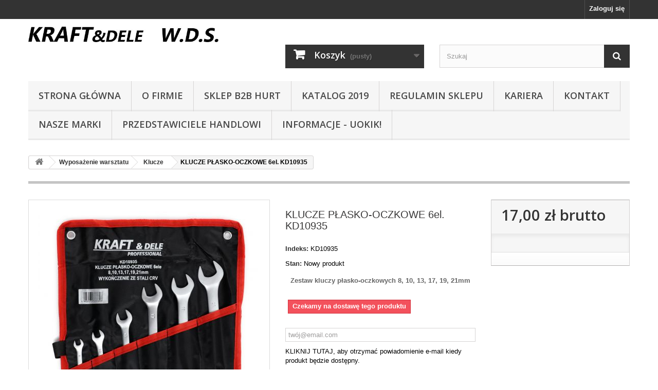

--- FILE ---
content_type: text/html; charset=utf-8
request_url: https://kraftdele.info/klucze/1121-klucze-plasko-oczkowe-6el.html
body_size: 10017
content:
<!DOCTYPE HTML> <!--[if lt IE 7]><html class="no-js lt-ie9 lt-ie8 lt-ie7" lang="pl-pl"><![endif]--> <!--[if IE 7]><html class="no-js lt-ie9 lt-ie8 ie7" lang="pl-pl"><![endif]--> <!--[if IE 8]><html class="no-js lt-ie9 ie8" lang="pl-pl"><![endif]--> <!--[if gt IE 8]><html class="no-js ie9" lang="pl-pl"><![endif]--><html lang="pl-pl"><head><meta charset="utf-8" /><title>KLUCZE PŁASKO-OCZKOWE 6el. KD10935 - KRAFTDELE W.D.S</title><meta name="description" content="Zestaw kluczy płasko-oczkowych 8, 10, 13, 17, 19, 21mm" /><meta name="generator" content="PrestaShop" /><meta name="robots" content="index,follow" /><meta name="viewport" content="width=device-width, minimum-scale=0.25, maximum-scale=1.6, initial-scale=1.0" /><meta name="apple-mobile-web-app-capable" content="yes" /><link rel="icon" type="image/vnd.microsoft.icon" href="/img/favicon.ico?1739794018" /><link rel="shortcut icon" type="image/x-icon" href="/img/favicon.ico?1739794018" /><link rel="stylesheet" href="https://kraftdele.info/themes/default-bootstrap/cache/v_50_0c12e8a3e972364c81692ba14b9b095d_all.css" type="text/css" media="all" /><link rel="stylesheet" href="https://kraftdele.info/themes/default-bootstrap/cache/v_50_b4632cd5da8519ab97b7d34dde18182d_print.css" type="text/css" media="print" /><meta property="og:type" content="product" /><meta property="og:url" content="https://kraftdele.info/klucze/1121-klucze-plasko-oczkowe-6el.html" /><meta property="og:title" content="KLUCZE PŁASKO-OCZKOWE 6el. KD10935 - KRAFTDELE W.D.S" /><meta property="og:site_name" content="KRAFTDELE W.D.S" /><meta property="og:description" content="Zestaw kluczy płasko-oczkowych 8, 10, 13, 17, 19, 21mm" /><meta property="og:image" content="https://kraftdele.info/9163-large_default/klucze-plasko-oczkowe-6el.jpg" /><meta property="product:pretax_price:amount" content="13.82" /><meta property="product:pretax_price:currency" content="PLN" /><meta property="product:price:amount" content="17" /><meta property="product:price:currency" content="PLN" /><meta property="product:weight:value" content="1.000000" /><meta property="product:weight:units" content="kg" />  <link rel="stylesheet" href="//fonts.googleapis.com/css?family=Open+Sans:300,600&amp;subset=latin,latin-ext" type="text/css" media="all" /> <!--[if IE 8]> 
<script src="https://oss.maxcdn.com/libs/html5shiv/3.7.0/html5shiv.js"></script> 
<script src="https://oss.maxcdn.com/libs/respond.js/1.3.0/respond.min.js"></script> <![endif]-->  </head><body id="product" class="product product-1121 product-klucze-plasko-oczkowe-6el category-136 category-klucze hide-left-column hide-right-column lang_pl"><div id="page"><div class="header-container"> <header id="header"><div class="nav"><div class="container"><div class="row"> <nav><div class="header_user_info"> <a class="login" href="https://kraftdele.info/moje-konto" rel="nofollow" title="Zaloguj się do swojego konta klienta"> Zaloguj się </a></div></nav></div></div></div><div><div class="container"><div class="row"><div id="header_logo"> <a href="https://kraftdele.info/" title="KRAFTDELE W.D.S"> <img class="logo img-responsive" src="https://kraftdele.info/img/kraftdele-bestcraft-logo-1738935113.jpg" alt="KRAFTDELE W.D.S" width="595" height="48"/> </a></div><div class="col-sm-4 clearfix"><div class="shopping_cart"> <a href="https://kraftdele.info/szybkie-zakupy" title="Pokaż mój koszyk" rel="nofollow"> <b>Koszyk</b> <span class="ajax_cart_quantity unvisible">0</span> <span class="ajax_cart_product_txt unvisible">Produkt</span> <span class="ajax_cart_product_txt_s unvisible">Produkty</span> <span class="ajax_cart_total unvisible"> </span> <span class="ajax_cart_no_product">(pusty)</span> </a><div class="cart_block block exclusive"><div class="block_content"><div class="cart_block_list"><p class="cart_block_no_products"> Brak produktów</p><div class="cart-prices"><div class="cart-prices-line first-line"> <span class="price cart_block_shipping_cost ajax_cart_shipping_cost unvisible"> Do ustalenia </span> <span class="unvisible"> Wysyłka </span></div><div class="cart-prices-line last-line"> <span class="price cart_block_total ajax_block_cart_total">0,00 zł</span> <span>Razem</span></div></div><p class="cart-buttons"> <a id="button_order_cart" class="btn btn-default button button-small" href="https://kraftdele.info/szybkie-zakupy" title="Realizuj zamówienie" rel="nofollow"> <span> Realizuj zamówienie<i class="icon-chevron-right right"></i> </span> </a></p></div></div></div></div></div><div id="layer_cart"><div class="clearfix"><div class="layer_cart_product col-xs-12 col-md-6"> <span class="cross" title="Zamknij okno"></span> <span class="title"> <i class="icon-check"></i>Produkt dodany poprawnie do Twojego koszyka </span><div class="product-image-container layer_cart_img"></div><div class="layer_cart_product_info"> <span id="layer_cart_product_title" class="product-name"></span> <span id="layer_cart_product_attributes"></span><div> <strong class="dark">Ilość</strong> <span id="layer_cart_product_quantity"></span></div><div> <strong class="dark">Razem</strong> <span id="layer_cart_product_price"></span></div></div></div><div class="layer_cart_cart col-xs-12 col-md-6"> <span class="title"> <span class="ajax_cart_product_txt_s unvisible"> Ilość produktów w Twoim koszyku: <span class="ajax_cart_quantity">0</span>. </span> <span class="ajax_cart_product_txt "> Jest 1 produkt w Twoim koszyku. </span> </span><div class="layer_cart_row"> <strong class="dark"> Razem produkty: </strong> <span class="ajax_block_products_total"> </span></div><div class="layer_cart_row"> <strong class="dark unvisible"> Dostawa:&nbsp; </strong> <span class="ajax_cart_shipping_cost unvisible"> Do ustalenia </span></div><div class="layer_cart_row"> <strong class="dark"> Razem </strong> <span class="ajax_block_cart_total"> </span></div><div class="button-container"> <span class="continue btn btn-default button exclusive-medium" title="Kontynuuj zakupy"> <span> <i class="icon-chevron-left left"></i>Kontynuuj zakupy </span> </span> <a class="btn btn-default button button-medium" href="https://kraftdele.info/szybkie-zakupy" title="Przejdź do realizacji zamówienia" rel="nofollow"> <span> Przejdź do realizacji zamówienia<i class="icon-chevron-right right"></i> </span> </a></div></div></div><div class="crossseling"></div></div><div class="layer_cart_overlay"></div><div id="search_block_top" class="col-sm-4 clearfix"><form id="searchbox" method="get" action="//kraftdele.info/szukaj" > <input type="hidden" name="controller" value="search" /> <input type="hidden" name="orderby" value="position" /> <input type="hidden" name="orderway" value="desc" /> <input class="search_query form-control" type="text" id="search_query_top" name="search_query" placeholder="Szukaj" value="" /> <button type="submit" name="submit_search" class="btn btn-default button-search"> <span>Szukaj</span> </button></form></div><div id="block_top_menu" class="sf-contener clearfix col-lg-12"><div class="cat-title">Zakładki</div><ul class="sf-menu clearfix menu-content"><li><a href="https://kraftdele.info/" title="Strona gł&oacute;wna">Strona gł&oacute;wna</a></li><li><a href="https://kraftdele.info/content/4-o-firmie" title="O Firmie">O Firmie</a></li><li><a href="https://b2b.kraftdele.info/" title="SKLEP B2B HURT">SKLEP B2B HURT</a></li><li><a href="https://kraftdele.info/img/cms/pdf/DAWIKA_2019.pdf" onclick="return !window.open(this.href);" title="Katalog 2019">Katalog 2019</a></li><li><a href="https://kraftdele.info/content/3-Regulamin" title="Regulamin sklepu">Regulamin sklepu</a></li><li><a href="https://kraftdele.info/content/10-Kariera" title="Kariera">Kariera</a></li><li><a href="https://kraftdele.info/content/2-Kontakt" title="Kontakt">Kontakt</a></li><li><a href="https://kraftdele.info/content/13-nasze-marki" title="NASZE MARKI">NASZE MARKI</a></li><li><a href="https://kraftdele.info/content/15-przedstawiciele-handlowi" title="Przedstawiciele handlowi">Przedstawiciele handlowi</a></li><li><a href="https://kraftdele.info/content/6-statement" title="INFORMACJE - UOKIK!">INFORMACJE - UOKIK!</a></li></ul></div></div></div></div> </header></div><div class="columns-container"><div id="columns" class="container"><div class="breadcrumb clearfix"> <a class="home" href="https://kraftdele.info/" title="Powr&oacute;t do strony gł&oacute;wnej"><i class="icon-home"></i></a> <span class="navigation-pipe">&gt;</span> <span class="navigation_page"><span itemscope itemtype="http://data-vocabulary.org/Breadcrumb"><a itemprop="url" href="https://kraftdele.info/83-wyposazenie-warsztatu" title="Wyposażenie warsztatu" ><span itemprop="title">Wyposażenie warsztatu</span></a></span><span class="navigation-pipe">></span><span itemscope itemtype="http://data-vocabulary.org/Breadcrumb"><a itemprop="url" href="https://kraftdele.info/136-klucze" title="Klucze" ><span itemprop="title">Klucze</span></a></span><span class="navigation-pipe">></span>KLUCZE PŁASKO-OCZKOWE 6el. KD10935</span></div><div id="slider_row" class="row"></div><div class="row"><div id="center_column" class="center_column col-xs-12 col-sm-12"><div itemscope itemtype="https://schema.org/Product"><meta itemprop="url" content="https://kraftdele.info/klucze/1121-klucze-plasko-oczkowe-6el.html"><div class="primary_block row"><div class="container"><div class="top-hr"></div></div><div class="pb-left-column col-xs-12 col-sm-4 col-md-5"><div id="image-block" class="clearfix"> <span id="view_full_size"> <img id="bigpic" itemprop="image" src="https://kraftdele.info/9163-large_default/klucze-plasko-oczkowe-6el.jpg" title="KLUCZE PŁASKO-OCZKOWE 6el." alt="KLUCZE PŁASKO-OCZKOWE 6el." width="458" height="458"/> <span class="span_link no-print">Zobacz większe</span> </span></div><div id="views_block" class="clearfix "> <span class="view_scroll_spacer"> <a id="view_scroll_left" class="" title="Inne widoki" href="javascript:{}"> Poprzedni </a> </span><div id="thumbs_list"><ul id="thumbs_list_frame"><li id="thumbnail_9159"> <a href="https://kraftdele.info/9159-thickbox_default/klucze-plasko-oczkowe-6el.jpg" data-fancybox-group="other-views" class="fancybox" title="KLUCZE PŁASKO-OCZKOWE 6el."> <img class="img-responsive" id="thumb_9159" src="https://kraftdele.info/9159-cart_default/klucze-plasko-oczkowe-6el.jpg" alt="KLUCZE PŁASKO-OCZKOWE 6el." title="KLUCZE PŁASKO-OCZKOWE 6el." height="80" width="80" itemprop="image" /> </a></li><li id="thumbnail_9160"> <a href="https://kraftdele.info/9160-thickbox_default/klucze-plasko-oczkowe-6el.jpg" data-fancybox-group="other-views" class="fancybox" title="KLUCZE PŁASKO-OCZKOWE 6el."> <img class="img-responsive" id="thumb_9160" src="https://kraftdele.info/9160-cart_default/klucze-plasko-oczkowe-6el.jpg" alt="KLUCZE PŁASKO-OCZKOWE 6el." title="KLUCZE PŁASKO-OCZKOWE 6el." height="80" width="80" itemprop="image" /> </a></li><li id="thumbnail_9161"> <a href="https://kraftdele.info/9161-thickbox_default/klucze-plasko-oczkowe-6el.jpg" data-fancybox-group="other-views" class="fancybox" title="KLUCZE PŁASKO-OCZKOWE 6el."> <img class="img-responsive" id="thumb_9161" src="https://kraftdele.info/9161-cart_default/klucze-plasko-oczkowe-6el.jpg" alt="KLUCZE PŁASKO-OCZKOWE 6el." title="KLUCZE PŁASKO-OCZKOWE 6el." height="80" width="80" itemprop="image" /> </a></li><li id="thumbnail_9162"> <a href="https://kraftdele.info/9162-thickbox_default/klucze-plasko-oczkowe-6el.jpg" data-fancybox-group="other-views" class="fancybox" title="KLUCZE PŁASKO-OCZKOWE 6el."> <img class="img-responsive" id="thumb_9162" src="https://kraftdele.info/9162-cart_default/klucze-plasko-oczkowe-6el.jpg" alt="KLUCZE PŁASKO-OCZKOWE 6el." title="KLUCZE PŁASKO-OCZKOWE 6el." height="80" width="80" itemprop="image" /> </a></li><li id="thumbnail_9163"> <a href="https://kraftdele.info/9163-thickbox_default/klucze-plasko-oczkowe-6el.jpg" data-fancybox-group="other-views" class="fancybox shown" title="KLUCZE PŁASKO-OCZKOWE 6el."> <img class="img-responsive" id="thumb_9163" src="https://kraftdele.info/9163-cart_default/klucze-plasko-oczkowe-6el.jpg" alt="KLUCZE PŁASKO-OCZKOWE 6el." title="KLUCZE PŁASKO-OCZKOWE 6el." height="80" width="80" itemprop="image" /> </a></li><li id="thumbnail_9164" class="last"> <a href="https://kraftdele.info/9164-thickbox_default/klucze-plasko-oczkowe-6el.jpg" data-fancybox-group="other-views" class="fancybox" title="KLUCZE PŁASKO-OCZKOWE 6el."> <img class="img-responsive" id="thumb_9164" src="https://kraftdele.info/9164-cart_default/klucze-plasko-oczkowe-6el.jpg" alt="KLUCZE PŁASKO-OCZKOWE 6el." title="KLUCZE PŁASKO-OCZKOWE 6el." height="80" width="80" itemprop="image" /> </a></li></ul></div> <a id="view_scroll_right" title="Inne widoki" href="javascript:{}"> Następny </a></div><p class="resetimg clear no-print"> <span id="wrapResetImages" style="display: none;"> <a href="https://kraftdele.info/klucze/1121-klucze-plasko-oczkowe-6el.html" data-id="resetImages"> <i class="icon-repeat"></i> Wszystkie zdjęcia </a> </span></p></div><div class="pb-center-column col-xs-12 col-sm-4"><h1 itemprop="name">KLUCZE PŁASKO-OCZKOWE 6el. KD10935</h1><p id="product_reference"> <label>Indeks: </label> <span class="editable" itemprop="sku" content="KD10935">KD10935</span></p><p id="product_condition"> <label>Stan: </label><link itemprop="itemCondition" href="https://schema.org/NewCondition"/> <span class="editable">Nowy produkt</span></p><div id="short_description_block"><div id="short_description_content" class="rte align_justify" itemprop="description"><p style="text-align:center;"><strong>Zestaw kluczy płasko-oczkowych 8, 10, 13, 17, 19, 21mm</strong></p></div><p class="buttons_bottom_block"> <a href="javascript:{}" class="button"> Więcej szczeg&oacute;ł&oacute;w </a></p></div><p id="availability_statut"> <span id="availability_value" class="label label-danger">Czekamy na dostawę tego produktu </span></p><p class="warning_inline" id="last_quantities" style="display: none" >Ostatnie egzemplarze!</p><p id="availability_date" style="display: none;"> <span id="availability_date_label">Data dostępności:</span> <span id="availability_date_value"></span></p><div id="oosHook"> <br><p class="form-group"> <input type="text" id="oos_customer_email" name="customer_email" size="20" value="twój@email.com" class="mailalerts_oos_email form-control" /></p> <a href="#" title="KLIKNIJ TUTAJ, aby otrzymać powiadomienie e-mail kiedy produkt będzie dostępny. " id="mailalert_link" rel="nofollow">KLIKNIJ TUTAJ, aby otrzymać powiadomienie e-mail kiedy produkt będzie dostępny. </a> <span id="oos_customer_email_result" style="display:none; display: block;"></span> <br><br></div><p class="socialsharing_product list-inline no-print"> <button data-type="twitter" type="button" class="btn btn-default btn-twitter social-sharing"> <i class="icon-twitter"></i> Tweetuj </button> <button data-type="facebook" type="button" class="btn btn-default btn-facebook social-sharing"> <i class="icon-facebook"></i> Udostępnij </button> <button data-type="google-plus" type="button" class="btn btn-default btn-google-plus social-sharing"> <i class="icon-google-plus"></i> Google+ </button></p><ul id="usefull_link_block" class="clearfix no-print"><li class="print"> <a href="javascript:print();"> Drukuj </a></li></ul></div><div class="pb-right-column col-xs-12 col-sm-4 col-md-3"><form id="buy_block" action="https://kraftdele.info/koszyk" method="post"><p class="hidden"> <input type="hidden" name="token" value="96fccab0f507ea5546736dbb38f45076" /> <input type="hidden" name="id_product" value="1121" id="product_page_product_id" /> <input type="hidden" name="add" value="1" /> <input type="hidden" name="id_product_attribute" id="idCombination" value="" /></p><div class="box-info-product"><div class="content_prices clearfix"><div><p class="our_price_display" itemprop="offers" itemscope itemtype="https://schema.org/Offer"><span id="our_price_display" class="price" itemprop="price" content="17">17,00 zł</span> brutto<meta itemprop="priceCurrency" content="PLN" /></p><p id="reduction_percent" style="display:none;"><span id="reduction_percent_display"></span></p><p id="reduction_amount" style="display:none"><span id="reduction_amount_display"></span></p><p id="old_price" class="hidden"><span id="old_price_display"><span class="price"></span></span></p></div><div class="clear"></div></div><div class="product_attributes clearfix"><p id="quantity_wanted_p" style="display: none;"> <label for="quantity_wanted">Ilość</label> <input type="number" min="1" name="qty" id="quantity_wanted" class="text" value="1" /> <a href="#" data-field-qty="qty" class="btn btn-default button-minus product_quantity_down"> <span><i class="icon-minus"></i></span> </a> <a href="#" data-field-qty="qty" class="btn btn-default button-plus product_quantity_up"> <span><i class="icon-plus"></i></span> </a> <span class="clearfix"></span></p><p id="minimal_quantity_wanted_p" style="display: none;"> Minimalną ilością w zam&oacute;wieniu dla tego produktu jest <b id="minimal_quantity_label">1</b></p></div><div class="box-cart-bottom"><div class="unvisible"><p id="add_to_cart" class="buttons_bottom_block no-print"> <button type="submit" name="Submit" class="exclusive"> <span>Dodaj do koszyka</span> </button></p></div><div id="product_payment_logos"><div class="box-security"><h5 class="product-heading-h5"></h5> <img src="/modules/productpaymentlogos/img/payment-logo.png" alt="" class="img-responsive" /></div></div></div></div></form></div></div> <section class="page-product-box"><h3 class="page-product-heading">Więcej informacji</h3><div class="rte"><p style="text-align:center;"><img src="https://kraftdele.info/img/cms/klucze/KD10935/IMG_0579_Easy-Resize-com.jpg" alt="IMG_0579_Easy-Resize-com.jpg" width="570" height="449" /></p><h1 style="text-align:center;">Zestaw wykonany jest ze stali CRV.</h1><h1 style="text-align:center;">Składa się z 6 części o rozmiarach: 8, 10, 13, 17, 19, 21mm</h1><p style="text-align:center;"><img src="https://kraftdele.info/img/cms/klucze/KD10935/IMG_0580_Easy-Resize-com.jpg" alt="" width="599" height="459" /></p><p style="text-align:center;"><img src="https://kraftdele.info/img/cms/klucze/KD10935/IMG_0581_Easy-Resize-com.jpg" alt="" width="600" height="455" /></p><p style="text-align:center;"><img src="https://kraftdele.info/img/cms/klucze/KD10935/IMG_0578_Easy-Resize-com.jpg" alt="" width="937" height="446" /></p><p style="text-align:center;"><img src="https://kraftdele.info/img/cms/klucze/KD10935/IMG_0583_Easy-Resize-com.jpg" alt="" width="457" height="494" /></p></div> </section> <section class="page-product-box"> </section> <section class="page-product-box blockproductscategory"><h3 class="productscategory_h3 page-product-heading"> 30 innych produktów w tej samej kategorii:</h3><div id="productscategory_list" class="clearfix"><ul id="bxslider1" class="bxslider clearfix"><li class="product-box item"> <a href="https://kraftdele.info/klucze/1120-klucze-plasko-oczkowe-12el.html" class="lnk_img product-image" title="KLUCZE DWUSTRONNIE PŁASKIE 12el. KD10934"><img src="https://kraftdele.info/9157-home_default/klucze-plasko-oczkowe-12el.jpg" alt="KLUCZE DWUSTRONNIE PŁASKIE 12el. KD10934" /></a><h5 itemprop="name" class="product-name"> <a href="https://kraftdele.info/klucze/1120-klucze-plasko-oczkowe-12el.html" title="KLUCZE DWUSTRONNIE PŁASKIE 12el. KD10934">KLUCZE...</a></h5><p class="price_display"> <span class="price">101,00 zł</span></p><div class="clearfix" style="margin-top:5px"></div></li><li class="product-box item"> <a href="https://kraftdele.info/klucze/1122-klucze-plasko-oczkowe-12el.html" class="lnk_img product-image" title="KLUCZE PŁASKO-OCZKOWE 12el. KD10936"><img src="https://kraftdele.info/9166-home_default/klucze-plasko-oczkowe-12el.jpg" alt="KLUCZE PŁASKO-OCZKOWE 12el. KD10936" /></a><h5 itemprop="name" class="product-name"> <a href="https://kraftdele.info/klucze/1122-klucze-plasko-oczkowe-12el.html" title="KLUCZE PŁASKO-OCZKOWE 12el. KD10936">KLUCZE...</a></h5><p class="price_display"> <span class="price">94,00 zł</span></p><div class="clearfix" style="margin-top:5px"></div></li><li class="product-box item"> <a href="https://kraftdele.info/klucze/1123-klucze-plasko-oczkowe-12el.html" class="lnk_img product-image" title="KLUCZE PŁASKO-OCZKOWE 12el. KD10937"><img src="https://kraftdele.info/9173-home_default/klucze-plasko-oczkowe-12el.jpg" alt="KLUCZE PŁASKO-OCZKOWE 12el. KD10937" /></a><h5 itemprop="name" class="product-name"> <a href="https://kraftdele.info/klucze/1123-klucze-plasko-oczkowe-12el.html" title="KLUCZE PŁASKO-OCZKOWE 12el. KD10937">KLUCZE...</a></h5><p class="price_display"> <span class="price">44,00 zł</span></p><div class="clearfix" style="margin-top:5px"></div></li><li class="product-box item"> <a href="https://kraftdele.info/klucze/1124-klucze-dwustronnie-oczkowe-8el.html" class="lnk_img product-image" title="KLUCZE DWUSTRONNIE OCZKOWE 8el. KD10943"><img src="https://kraftdele.info/9179-home_default/klucze-dwustronnie-oczkowe-8el.jpg" alt="KLUCZE DWUSTRONNIE OCZKOWE 8el. KD10943" /></a><h5 itemprop="name" class="product-name"> <a href="https://kraftdele.info/klucze/1124-klucze-dwustronnie-oczkowe-8el.html" title="KLUCZE DWUSTRONNIE OCZKOWE 8el. KD10943">KLUCZE...</a></h5><p class="price_display"> <span class="price">42,00 zł</span></p><div class="clearfix" style="margin-top:5px"></div></li><li class="product-box item"> <a href="https://kraftdele.info/klucze/1125-klucze-dwustronnie-oczkowe-12el.html" class="lnk_img product-image" title="KLUCZE DWUSTRONNIE-OCZKOWE 12el. KD10942"><img src="https://kraftdele.info/9186-home_default/klucze-dwustronnie-oczkowe-12el.jpg" alt="KLUCZE DWUSTRONNIE-OCZKOWE 12el. KD10942" /></a><h5 itemprop="name" class="product-name"> <a href="https://kraftdele.info/klucze/1125-klucze-dwustronnie-oczkowe-12el.html" title="KLUCZE DWUSTRONNIE-OCZKOWE 12el. KD10942">KLUCZE...</a></h5><p class="price_display"> <span class="price">107,00 zł</span></p><div class="clearfix" style="margin-top:5px"></div></li><li class="product-box item"> <a href="https://kraftdele.info/klucze/1126-klucze-dwustronnie-oczkowe-10el-kd10941.html" class="lnk_img product-image" title="KLUCZE DWUSTRONNIE-OCZKOWE 10el. KD10941"><img src="https://kraftdele.info/9197-home_default/klucze-dwustronnie-oczkowe-10el-kd10941.jpg" alt="KLUCZE DWUSTRONNIE-OCZKOWE 10el. KD10941" /></a><h5 itemprop="name" class="product-name"> <a href="https://kraftdele.info/klucze/1126-klucze-dwustronnie-oczkowe-10el-kd10941.html" title="KLUCZE DWUSTRONNIE-OCZKOWE 10el. KD10941">KLUCZE...</a></h5><p class="price_display"> <span class="price">52,00 zł</span></p><div class="clearfix" style="margin-top:5px"></div></li><li class="product-box item"> <a href="https://kraftdele.info/klucze/1127-klucze-dwustronnie-oczkowe-10el-kd10929.html" class="lnk_img product-image" title="KLUCZE DWUSTRONNIE-OCZKOWE 10el. KD10929"><img src="https://kraftdele.info/47316-home_default/klucze-dwustronnie-oczkowe-10el-kd10929.jpg" alt="KLUCZE DWUSTRONNIE-OCZKOWE 10el. KD10929" /></a><h5 itemprop="name" class="product-name"> <a href="https://kraftdele.info/klucze/1127-klucze-dwustronnie-oczkowe-10el-kd10929.html" title="KLUCZE DWUSTRONNIE-OCZKOWE 10el. KD10929">KLUCZE...</a></h5><p class="price_display"> <span class="price">61,00 zł</span></p><div class="clearfix" style="margin-top:5px"><div class="no-print"> <a class="exclusive button ajax_add_to_cart_button" href="https://kraftdele.info/koszyk?qty=1&amp;id_product=1127&amp;token=96fccab0f507ea5546736dbb38f45076&amp;add=" data-id-product="1127" title="Dodaj do koszyka"> <span>Dodaj do koszyka</span> </a></div></div></li><li class="product-box item"> <a href="https://kraftdele.info/klucze/1128-klucze-dwustronnie-oczkowe-6el-kd10940.html" class="lnk_img product-image" title="KLUCZE DWUSTRONNIE-OCZKOWE 6el. KD10940"><img src="https://kraftdele.info/9210-home_default/klucze-dwustronnie-oczkowe-6el-kd10940.jpg" alt="KLUCZE DWUSTRONNIE-OCZKOWE 6el. KD10940" /></a><h5 itemprop="name" class="product-name"> <a href="https://kraftdele.info/klucze/1128-klucze-dwustronnie-oczkowe-6el-kd10940.html" title="KLUCZE DWUSTRONNIE-OCZKOWE 6el. KD10940">KLUCZE...</a></h5><p class="price_display"> <span class="price">19,00 zł</span></p><div class="clearfix" style="margin-top:5px"></div></li><li class="product-box item"> <a href="https://kraftdele.info/klucze/1129-klucze-dwustronnie-oczkowe-6el-kd10928.html" class="lnk_img product-image" title="KLUCZE DWUSTRONNIE-OCZKOWE 6el. KD10928"><img src="https://kraftdele.info/47310-home_default/klucze-dwustronnie-oczkowe-6el-kd10928.jpg" alt="KLUCZE DWUSTRONNIE-OCZKOWE 6el. KD10928" /></a><h5 itemprop="name" class="product-name"> <a href="https://kraftdele.info/klucze/1129-klucze-dwustronnie-oczkowe-6el-kd10928.html" title="KLUCZE DWUSTRONNIE-OCZKOWE 6el. KD10928">KLUCZE...</a></h5><p class="price_display"> <span class="price">21,00 zł</span></p><div class="clearfix" style="margin-top:5px"><div class="no-print"> <a class="exclusive button ajax_add_to_cart_button" href="https://kraftdele.info/koszyk?qty=1&amp;id_product=1129&amp;token=96fccab0f507ea5546736dbb38f45076&amp;add=" data-id-product="1129" title="Dodaj do koszyka"> <span>Dodaj do koszyka</span> </a></div></div></li><li class="product-box item"> <a href="https://kraftdele.info/klucze/1130-klucze-dwustronnie-oczkowe-12el-kd10939.html" class="lnk_img product-image" title="KLUCZE DWUSTRONNIE-OCZKOWE 12el. KD10939"><img src="https://kraftdele.info/9221-home_default/klucze-dwustronnie-oczkowe-12el-kd10939.jpg" alt="KLUCZE DWUSTRONNIE-OCZKOWE 12el. KD10939" /></a><h5 itemprop="name" class="product-name"> <a href="https://kraftdele.info/klucze/1130-klucze-dwustronnie-oczkowe-12el-kd10939.html" title="KLUCZE DWUSTRONNIE-OCZKOWE 12el. KD10939">KLUCZE...</a></h5><p class="price_display"> <span class="price">133,00 zł</span></p><div class="clearfix" style="margin-top:5px"></div></li><li class="product-box item"> <a href="https://kraftdele.info/klucze/1131-klucze-dwustronnie-oczkowe-12el-kd10927.html" class="lnk_img product-image" title="KLUCZE DWUSTRONNIE-OCZKOWE 12el. KD10927"><img src="https://kraftdele.info/47304-home_default/klucze-dwustronnie-oczkowe-12el-kd10927.jpg" alt="KLUCZE DWUSTRONNIE-OCZKOWE 12el. KD10927" /></a><h5 itemprop="name" class="product-name"> <a href="https://kraftdele.info/klucze/1131-klucze-dwustronnie-oczkowe-12el-kd10927.html" title="KLUCZE DWUSTRONNIE-OCZKOWE 12el. KD10927">KLUCZE...</a></h5><p class="price_display"> <span class="price">69,00 zł</span></p><div class="clearfix" style="margin-top:5px"><div class="no-print"> <a class="exclusive button ajax_add_to_cart_button" href="https://kraftdele.info/koszyk?qty=1&amp;id_product=1131&amp;token=96fccab0f507ea5546736dbb38f45076&amp;add=" data-id-product="1131" title="Dodaj do koszyka"> <span>Dodaj do koszyka</span> </a></div></div></li><li class="product-box item"> <a href="https://kraftdele.info/klucze/1132-klucze-plasko-oczkowe-12el-kd10938.html" class="lnk_img product-image" title="KLUCZE PŁASKO-OCZKOWE 12el. KD10938"><img src="https://kraftdele.info/9234-home_default/klucze-plasko-oczkowe-12el-kd10938.jpg" alt="KLUCZE PŁASKO-OCZKOWE 12el. KD10938" /></a><h5 itemprop="name" class="product-name"> <a href="https://kraftdele.info/klucze/1132-klucze-plasko-oczkowe-12el-kd10938.html" title="KLUCZE PŁASKO-OCZKOWE 12el. KD10938">KLUCZE...</a></h5><p class="price_display"> <span class="price">94,00 zł</span></p><div class="clearfix" style="margin-top:5px"><div class="no-print"> <a class="exclusive button ajax_add_to_cart_button" href="https://kraftdele.info/koszyk?qty=1&amp;id_product=1132&amp;token=96fccab0f507ea5546736dbb38f45076&amp;add=" data-id-product="1132" title="Dodaj do koszyka"> <span>Dodaj do koszyka</span> </a></div></div></li><li class="product-box item"> <a href="https://kraftdele.info/klucze/1133-klucze-plasko-oczkowe-12el-kd10926.html" class="lnk_img product-image" title="KLUCZE PŁASKO-OCZKOWE 12el. KD10926"><img src="https://kraftdele.info/47298-home_default/klucze-plasko-oczkowe-12el-kd10926.jpg" alt="KLUCZE PŁASKO-OCZKOWE 12el. KD10926" /></a><h5 itemprop="name" class="product-name"> <a href="https://kraftdele.info/klucze/1133-klucze-plasko-oczkowe-12el-kd10926.html" title="KLUCZE PŁASKO-OCZKOWE 12el. KD10926">KLUCZE...</a></h5><p class="price_display"> <span class="price">63,00 zł</span></p><div class="clearfix" style="margin-top:5px"><div class="no-print"> <a class="exclusive button ajax_add_to_cart_button" href="https://kraftdele.info/koszyk?qty=1&amp;id_product=1133&amp;token=96fccab0f507ea5546736dbb38f45076&amp;add=" data-id-product="1133" title="Dodaj do koszyka"> <span>Dodaj do koszyka</span> </a></div></div></li><li class="product-box item"> <a href="https://kraftdele.info/klucze/1872-zestaw-kluczy-do-swiec-zarowych-10el-kd10820.html" class="lnk_img product-image" title="Zestaw kluczy do świec żarowych 10el. KD10820"><img src="https://kraftdele.info/16910-home_default/zestaw-kluczy-do-swiec-zarowych-10el-kd10820.jpg" alt="Zestaw kluczy do świec żarowych 10el. KD10820" /></a><h5 itemprop="name" class="product-name"> <a href="https://kraftdele.info/klucze/1872-zestaw-kluczy-do-swiec-zarowych-10el-kd10820.html" title="Zestaw kluczy do świec żarowych 10el. KD10820">Zestaw...</a></h5><p class="price_display"> <span class="price">30,00 zł</span></p><div class="clearfix" style="margin-top:5px"><div class="no-print"> <a class="exclusive button ajax_add_to_cart_button" href="https://kraftdele.info/koszyk?qty=1&amp;id_product=1872&amp;token=96fccab0f507ea5546736dbb38f45076&amp;add=" data-id-product="1872" title="Dodaj do koszyka"> <span>Dodaj do koszyka</span> </a></div></div></li><li class="product-box item"> <a href="https://kraftdele.info/klucze/1945-zestaw-kluczy-hakowych-9-32mm-kd10440.html" class="lnk_img product-image" title="Zestaw kluczy hakowych 9-32mm KD10440"><img src="https://kraftdele.info/17546-home_default/zestaw-kluczy-hakowych-9-32mm-kd10440.jpg" alt="Zestaw kluczy hakowych 9-32mm KD10440" /></a><h5 itemprop="name" class="product-name"> <a href="https://kraftdele.info/klucze/1945-zestaw-kluczy-hakowych-9-32mm-kd10440.html" title="Zestaw kluczy hakowych 9-32mm KD10440">Zestaw...</a></h5><p class="price_display"> <span class="price">16,00 zł</span></p><div class="clearfix" style="margin-top:5px"><div class="no-print"> <a class="exclusive button ajax_add_to_cart_button" href="https://kraftdele.info/koszyk?qty=1&amp;id_product=1945&amp;token=96fccab0f507ea5546736dbb38f45076&amp;add=" data-id-product="1945" title="Dodaj do koszyka"> <span>Dodaj do koszyka</span> </a></div></div></li><li class="product-box item"> <a href="https://kraftdele.info/klucze/1970-klucze-plasko-oczkowe-z-grzechotka-lamana-12el-kd10947.html" class="lnk_img product-image" title="Klucze płasko oczkowe z grzechotką łamane 12el. 8-19mm KD10947"><img src="https://kraftdele.info/18193-home_default/klucze-plasko-oczkowe-z-grzechotka-lamana-12el-kd10947.jpg" alt="Klucze płasko oczkowe z grzechotką łamane 12el. 8-19mm KD10947" /></a><h5 itemprop="name" class="product-name"> <a href="https://kraftdele.info/klucze/1970-klucze-plasko-oczkowe-z-grzechotka-lamana-12el-kd10947.html" title="Klucze płasko oczkowe z grzechotką łamane 12el. 8-19mm KD10947">Klucze...</a></h5><p class="price_display"> <span class="price">121,00 zł</span></p><div class="clearfix" style="margin-top:5px"><div class="no-print"> <a class="exclusive button ajax_add_to_cart_button" href="https://kraftdele.info/koszyk?qty=1&amp;id_product=1970&amp;token=96fccab0f507ea5546736dbb38f45076&amp;add=" data-id-product="1970" title="Dodaj do koszyka"> <span>Dodaj do koszyka</span> </a></div></div></li><li class="product-box item"> <a href="https://kraftdele.info/klucze/2332-klucze-plasko-oczkowe-12el-kd11301.html" class="lnk_img product-image" title="KLUCZE PŁASKO-OCZKOWE 12el. KD11301"><img src="https://kraftdele.info/51961-home_default/klucze-plasko-oczkowe-12el-kd11301.jpg" alt="KLUCZE PŁASKO-OCZKOWE 12el. KD11301" /></a><h5 itemprop="name" class="product-name"> <a href="https://kraftdele.info/klucze/2332-klucze-plasko-oczkowe-12el-kd11301.html" title="KLUCZE PŁASKO-OCZKOWE 12el. KD11301">KLUCZE...</a></h5><p class="price_display"> <span class="price">98,00 zł</span></p><div class="clearfix" style="margin-top:5px"><div class="no-print"> <a class="exclusive button ajax_add_to_cart_button" href="https://kraftdele.info/koszyk?qty=1&amp;id_product=2332&amp;token=96fccab0f507ea5546736dbb38f45076&amp;add=" data-id-product="2332" title="Dodaj do koszyka"> <span>Dodaj do koszyka</span> </a></div></div></li><li class="product-box item"> <a href="https://kraftdele.info/klucze/2333-klucze-plasko-oczkowe-8-19mm-12el-kd11304.html" class="lnk_img product-image" title="KLUCZE PŁASKO-OCZKOWE 8-19mm 12el. KD11304"><img src="https://kraftdele.info/51977-home_default/klucze-plasko-oczkowe-8-19mm-12el-kd11304.jpg" alt="KLUCZE PŁASKO-OCZKOWE 8-19mm 12el. KD11304" /></a><h5 itemprop="name" class="product-name"> <a href="https://kraftdele.info/klucze/2333-klucze-plasko-oczkowe-8-19mm-12el-kd11304.html" title="KLUCZE PŁASKO-OCZKOWE 8-19mm 12el. KD11304">KLUCZE...</a></h5><p class="price_display"> <span class="price">121,00 zł</span></p><div class="clearfix" style="margin-top:5px"></div></li><li class="product-box item"> <a href="https://kraftdele.info/klucze/2334-klucze-plasko-oczkowe-12el-kd11304.html" class="lnk_img product-image" title="KLUCZE PŁASKO-OCZKOWE 8szt. KD11302"><img src="https://kraftdele.info/22845-home_default/klucze-plasko-oczkowe-12el-kd11304.jpg" alt="KLUCZE PŁASKO-OCZKOWE 8szt. KD11302" /></a><h5 itemprop="name" class="product-name"> <a href="https://kraftdele.info/klucze/2334-klucze-plasko-oczkowe-12el-kd11304.html" title="KLUCZE PŁASKO-OCZKOWE 8szt. KD11302">KLUCZE...</a></h5><p class="price_display"> <span class="price">83,00 zł</span></p><div class="clearfix" style="margin-top:5px"><div class="no-print"> <a class="exclusive button ajax_add_to_cart_button" href="https://kraftdele.info/koszyk?qty=1&amp;id_product=2334&amp;token=96fccab0f507ea5546736dbb38f45076&amp;add=" data-id-product="2334" title="Dodaj do koszyka"> <span>Dodaj do koszyka</span> </a></div></div></li><li class="product-box item"> <a href="https://kraftdele.info/klucze/2335-klucze-polotwarte-do-przewodow-hamulcowych-kd11303.html" class="lnk_img product-image" title="Klucze półotwarte do przewodów hamulcowych KD11303"><img src="https://kraftdele.info/22856-home_default/klucze-polotwarte-do-przewodow-hamulcowych-kd11303.jpg" alt="Klucze półotwarte do przewodów hamulcowych KD11303" /></a><h5 itemprop="name" class="product-name"> <a href="https://kraftdele.info/klucze/2335-klucze-polotwarte-do-przewodow-hamulcowych-kd11303.html" title="Klucze półotwarte do przewodów hamulcowych KD11303">Klucze...</a></h5><p class="price_display"> <span class="price">26,00 zł</span></p><div class="clearfix" style="margin-top:5px"></div></li><li class="product-box item"> <a href="https://kraftdele.info/klucze/3021-klucz-uniwersalny-oczkowy-torx-calowy-8-22-kd10797.html" class="lnk_img product-image" title="KLUCZ UNIWERSALNY OCZKOWY TORX CALOWY 8 - 22 KD10797"><img src="https://kraftdele.info/31246-home_default/klucz-uniwersalny-oczkowy-torx-calowy-8-22-kd10797.jpg" alt="KLUCZ UNIWERSALNY OCZKOWY TORX CALOWY 8 - 22 KD10797" /></a><h5 itemprop="name" class="product-name"> <a href="https://kraftdele.info/klucze/3021-klucz-uniwersalny-oczkowy-torx-calowy-8-22-kd10797.html" title="KLUCZ UNIWERSALNY OCZKOWY TORX CALOWY 8 - 22 KD10797">KLUCZ...</a></h5><p class="price_display"> <span class="price">12,00 zł</span></p><div class="clearfix" style="margin-top:5px"><div class="no-print"> <a class="exclusive button ajax_add_to_cart_button" href="https://kraftdele.info/koszyk?qty=1&amp;id_product=3021&amp;token=96fccab0f507ea5546736dbb38f45076&amp;add=" data-id-product="3021" title="Dodaj do koszyka"> <span>Dodaj do koszyka</span> </a></div></div></li><li class="product-box item"> <a href="https://kraftdele.info/klucze/3060-pokretlo-lamane-12-15-kd11763.html" class="lnk_img product-image" title="Pokrętło łamane 1/2&quot; 15&quot; KD11763"><img src="https://kraftdele.info/38876-home_default/pokretlo-lamane-12-15-kd11763.jpg" alt="Pokrętło łamane 1/2&quot; 15&quot; KD11763" /></a><h5 itemprop="name" class="product-name"> <a href="https://kraftdele.info/klucze/3060-pokretlo-lamane-12-15-kd11763.html" title="Pokrętło łamane 1/2&quot; 15&quot; KD11763">Pokrętło...</a></h5><p class="price_display"> <span class="price">23,00 zł</span></p><div class="clearfix" style="margin-top:5px"></div></li><li class="product-box item"> <a href="https://kraftdele.info/klucze/3221-klucze-plasko-oczkowe-12el-kd11301.html" class="lnk_img product-image" title="KLUCZE PŁASKO-OCZKOWE 47el. KD10999"><img src="https://kraftdele.info/47319-home_default/klucze-plasko-oczkowe-12el-kd11301.jpg" alt="KLUCZE PŁASKO-OCZKOWE 47el. KD10999" /></a><h5 itemprop="name" class="product-name"> <a href="https://kraftdele.info/klucze/3221-klucze-plasko-oczkowe-12el-kd11301.html" title="KLUCZE PŁASKO-OCZKOWE 47el. KD10999">KLUCZE...</a></h5><p class="price_display"> <span class="price">294,00 zł</span></p><div class="clearfix" style="margin-top:5px"><div class="no-print"> <a class="exclusive button ajax_add_to_cart_button" href="https://kraftdele.info/koszyk?qty=1&amp;id_product=3221&amp;token=96fccab0f507ea5546736dbb38f45076&amp;add=" data-id-product="3221" title="Dodaj do koszyka"> <span>Dodaj do koszyka</span> </a></div></div></li><li class="product-box item"> <a href="https://kraftdele.info/klucze/3463-klucz-do-demontazu-sondy-lambda-150mm-12-22mm-kd10628-5903957011882.html" class="lnk_img product-image" title="KLUCZ DO DEMONTAŻU SONDY LAMBDA 150MM 1/2&quot; 22MM KD10628"><img src="https://kraftdele.info/41281-home_default/klucz-do-demontazu-sondy-lambda-150mm-12-22mm-kd10628.jpg" alt="KLUCZ DO DEMONTAŻU SONDY LAMBDA 150MM 1/2&quot; 22MM KD10628" /></a><h5 itemprop="name" class="product-name"> <a href="https://kraftdele.info/klucze/3463-klucz-do-demontazu-sondy-lambda-150mm-12-22mm-kd10628-5903957011882.html" title="KLUCZ DO DEMONTAŻU SONDY LAMBDA 150MM 1/2&quot; 22MM KD10628">KLUCZ DO...</a></h5><p class="price_display"> <span class="price">30,00 zł</span></p><div class="clearfix" style="margin-top:5px"><div class="no-print"> <a class="exclusive button ajax_add_to_cart_button" href="https://kraftdele.info/koszyk?qty=1&amp;id_product=3463&amp;token=96fccab0f507ea5546736dbb38f45076&amp;add=" data-id-product="3463" title="Dodaj do koszyka"> <span>Dodaj do koszyka</span> </a></div></div></li><li class="product-box item"> <a href="https://kraftdele.info/klucze/3800-klucz-grzechotkowy-do-wyciskania-tloczkow-kd5935-5903957015576.html" class="lnk_img product-image" title="KLUCZ GRZECHOTKOWY DO WYCISKANIA TŁOCZKÓW KD5935"><img src="https://kraftdele.info/48758-home_default/klucz-grzechotkowy-do-wyciskania-tloczkow-kd5935.jpg" alt="KLUCZ GRZECHOTKOWY DO WYCISKANIA TŁOCZKÓW KD5935" /></a><h5 itemprop="name" class="product-name"> <a href="https://kraftdele.info/klucze/3800-klucz-grzechotkowy-do-wyciskania-tloczkow-kd5935-5903957015576.html" title="KLUCZ GRZECHOTKOWY DO WYCISKANIA TŁOCZKÓW KD5935">KLUCZ...</a></h5><p class="price_display"> <span class="price">27,00 zł</span></p><div class="clearfix" style="margin-top:5px"><div class="no-print"> <a class="exclusive button ajax_add_to_cart_button" href="https://kraftdele.info/koszyk?qty=1&amp;id_product=3800&amp;token=96fccab0f507ea5546736dbb38f45076&amp;add=" data-id-product="3800" title="Dodaj do koszyka"> <span>Dodaj do koszyka</span> </a></div></div></li><li class="product-box item"> <a href="https://kraftdele.info/klucze/3802-klucz-przedlurzajacy-przekladniowyadaptery-kd5936-5903957015583.html" class="lnk_img product-image" title="KLUCZ PRZEDŁUŻAJĄCY PRZEKŁADNIOWY + ADAPTERY KD5936"><img src="https://kraftdele.info/48786-home_default/klucz-przedlurzajacy-przekladniowyadaptery-kd5936.jpg" alt="KLUCZ PRZEDŁUŻAJĄCY PRZEKŁADNIOWY + ADAPTERY KD5936" /></a><h5 itemprop="name" class="product-name"> <a href="https://kraftdele.info/klucze/3802-klucz-przedlurzajacy-przekladniowyadaptery-kd5936-5903957015583.html" title="KLUCZ PRZEDŁUŻAJĄCY PRZEKŁADNIOWY + ADAPTERY KD5936">KLUCZ...</a></h5><p class="price_display"> <span class="price">37,00 zł</span></p><div class="clearfix" style="margin-top:5px"></div></li><li class="product-box item"> <a href="https://kraftdele.info/klucze/3895-klucz-dynamometryczny-12-20-220nm-kd11382.html" class="lnk_img product-image" title="Klucz dynamometryczny 1/2&quot; 20-220Nm KD11382"><img src="https://kraftdele.info/50559-home_default/klucz-dynamometryczny-12-20-220nm-kd11382.jpg" alt="Klucz dynamometryczny 1/2&quot; 20-220Nm KD11382" /></a><h5 itemprop="name" class="product-name"> <a href="https://kraftdele.info/klucze/3895-klucz-dynamometryczny-12-20-220nm-kd11382.html" title="Klucz dynamometryczny 1/2&quot; 20-220Nm KD11382">Klucz...</a></h5><p class="price_display"> <span class="price">128,00 zł</span></p><div class="clearfix" style="margin-top:5px"><div class="no-print"> <a class="exclusive button ajax_add_to_cart_button" href="https://kraftdele.info/koszyk?qty=1&amp;id_product=3895&amp;token=96fccab0f507ea5546736dbb38f45076&amp;add=" data-id-product="3895" title="Dodaj do koszyka"> <span>Dodaj do koszyka</span> </a></div></div></li><li class="product-box item"> <a href="https://kraftdele.info/klucze/3919-kd12530.html" class="lnk_img product-image" title="Zestaw kluczy do napinaczy 5el. KD12530"><img src="https://kraftdele.info/50882-home_default/kd12530.jpg" alt="Zestaw kluczy do napinaczy 5el. KD12530" /></a><h5 itemprop="name" class="product-name"> <a href="https://kraftdele.info/klucze/3919-kd12530.html" title="Zestaw kluczy do napinaczy 5el. KD12530">Zestaw...</a></h5><p class="price_display"> <span class="price">111,00 zł</span></p><div class="clearfix" style="margin-top:5px"></div></li><li class="product-box item"> <a href="https://kraftdele.info/klucze/3948-klucz-do-drazkow-kierowniczych-12-30-42mm-kd12541-5903957017495.html" class="lnk_img product-image" title="KLUCZ DO DRĄŻKÓW KIEROWNICZYCH 1/2'' 30-42mm KD12541"><img src="https://kraftdele.info/51259-home_default/klucz-do-drazkow-kierowniczych-12-30-42mm-kd12541.jpg" alt="KLUCZ DO DRĄŻKÓW KIEROWNICZYCH 1/2'' 30-42mm KD12541" /></a><h5 itemprop="name" class="product-name"> <a href="https://kraftdele.info/klucze/3948-klucz-do-drazkow-kierowniczych-12-30-42mm-kd12541-5903957017495.html" title="KLUCZ DO DRĄŻKÓW KIEROWNICZYCH 1/2'' 30-42mm KD12541">KLUCZ DO...</a></h5><p class="price_display"> <span class="price">23,00 zł</span></p><div class="clearfix" style="margin-top:5px"><div class="no-print"> <a class="exclusive button ajax_add_to_cart_button" href="https://kraftdele.info/koszyk?qty=1&amp;id_product=3948&amp;token=96fccab0f507ea5546736dbb38f45076&amp;add=" data-id-product="3948" title="Dodaj do koszyka"> <span>Dodaj do koszyka</span> </a></div></div></li><li class="product-box item"> <a href="https://kraftdele.info/klucze/3993-klucz-do-napinania-kola-pasowego-kd5985.html" class="lnk_img product-image" title="Klucz do napinania koła pasowego KD5985"><img src="https://kraftdele.info/53309-home_default/klucz-do-napinania-kola-pasowego-kd5985.jpg" alt="Klucz do napinania koła pasowego KD5985" /></a><h5 itemprop="name" class="product-name"> <a href="https://kraftdele.info/klucze/3993-klucz-do-napinania-kola-pasowego-kd5985.html" title="Klucz do napinania koła pasowego KD5985">Klucz do...</a></h5><p class="price_display"> <span class="price">61,00 zł</span></p><div class="clearfix" style="margin-top:5px"><div class="no-print"> <a class="exclusive button ajax_add_to_cart_button" href="https://kraftdele.info/koszyk?qty=1&amp;id_product=3993&amp;token=96fccab0f507ea5546736dbb38f45076&amp;add=" data-id-product="3993" title="Dodaj do koszyka"> <span>Dodaj do koszyka</span> </a></div></div></li></ul></div> </section>  </div></div></div></div></div><div class="footer-container"> <footer id="footer" class="container"><div class="row"><div id="newsletter_block_left" class="block"><h4>Newsletter</h4><div class="block_content"><form action="//kraftdele.info/" method="post"><div class="form-group" > <input class="inputNew form-control grey newsletter-input" id="newsletter-input" type="text" name="email" size="18" value="Wpisz swój e-mail" /> <button type="submit" name="submitNewsletter" class="btn btn-default button button-small"> <span>OK</span> </button> <input type="hidden" name="action" value="0" /></div></form></div></div><section id="social_block" class="pull-right"><ul><li class="facebook"> <a class="_blank" href="https://www.facebook.com/kraftdele"> <span>Facebook</span> </a></li></ul><h4>Bądź na bieżąco</h4> </section><div class="clearfix"></div><section class="footer-block col-xs-12 col-sm-2" id="block_various_links_footer"><h4>Informacja</h4><ul class="toggle-footer"><li class="item"> <a href="https://kraftdele.info/promocje" title="Promocje"> Promocje </a></li><li class="item"> <a href="https://kraftdele.info/nowe-produkty" title="Nowe produkty"> Nowe produkty </a></li><li class="item"> <a href="https://kraftdele.info/najczesciej-kupowane" title="Najczęściej kupowane"> Najczęściej kupowane </a></li><li class="item"> <a href="https://kraftdele.info/sklepy" title="Nasze sklepy"> Nasze sklepy </a></li><li class="item"> <a href="https://kraftdele.info/kontakt" title="Kontakt z nami"> Kontakt z nami </a></li><li> <a href="https://kraftdele.info/mapa-strony" title="Mapa strony"> Mapa strony </a></li></ul> </section><section class="footer-block col-xs-12 col-sm-4"><h4><a href="https://kraftdele.info/moje-konto" title="Zarządzaj moim kontem klienta" rel="nofollow">Moje konto</a></h4><div class="block_content toggle-footer"><ul class="bullet"><li><a href="https://kraftdele.info/historia-zamowien" title="Moje zamówienia" rel="nofollow">Moje zamówienia</a></li><li><a href="https://kraftdele.info/pokwitowania" title="Moje rachunki" rel="nofollow">Moje rachunki</a></li><li><a href="https://kraftdele.info/adresy" title="Moje adresy" rel="nofollow">Moje adresy</a></li><li><a href="https://kraftdele.info/dane-osobiste" title="Zarządzaj moimi informacjami osobistymi" rel="nofollow">Moje informacje osobiste</a></li><li><a href="https://kraftdele.info/rabaty" title="Moje bony" rel="nofollow">Moje bony</a></li></ul></div> </section><section id="block_contact_infos" class="footer-block col-xs-12 col-sm-4"><div><h4>Informacja o sklepie</h4><ul class="toggle-footer"><li> <i class="icon-map-marker"></i>DAWIKA KRAFT S.A, Główna 1B 83-200 Koteże</li><li> <i class="icon-phone"></i>Skontaktuj się z nami: <span>585609023</span></li><li> <i class="icon-envelope-alt"></i>E-mail: <span><a href="&#109;&#97;&#105;&#108;&#116;&#111;&#58;%6b%72%61%66%74@%64%61%77%69%6b%61.%70%6c" >&#x6b;&#x72;&#x61;&#x66;&#x74;&#x40;&#x64;&#x61;&#x77;&#x69;&#x6b;&#x61;&#x2e;&#x70;&#x6c;</a></span></li></ul></div> </section> </div> </footer></div></div>
<script type="text/javascript">/* <![CDATA[ */;var CUSTOMIZE_TEXTFIELD=1;var FancyboxI18nClose='Zamknij';var FancyboxI18nNext='Następny';var FancyboxI18nPrev='Poprzedni';var PS_CATALOG_MODE=false;var ajax_allowed=true;var ajaxsearch=true;var allowBuyWhenOutOfStock=false;var attribute_anchor_separator='-';var attributesCombinations=[];var availableLaterValue='';var availableNowValue='';var baseDir='https://kraftdele.info/';var baseUri='https://kraftdele.info/';var blocksearch_type='top';var contentOnly=false;var currency={"id":1,"name":"Z\u0142oty","iso_code":"PLN","iso_code_num":"985","sign":"z\u0142","blank":"1","conversion_rate":"1.000000","deleted":"0","format":"2","decimals":"1","active":"1","prefix":"","suffix":" z\u0142","id_shop_list":null,"force_id":false};var currencyBlank=1;var currencyFormat=2;var currencyRate=1;var currencySign='zł';var currentDate='2026-01-15 06:58:09';var customerGroupWithoutTax=false;var customizationFields=false;var customizationId=null;var customizationIdMessage='Dostosowywanie #';var default_eco_tax=0;var delete_txt='Usuń';var displayList=false;var displayPrice=0;var doesntExist='Produkt nie jest dostępny w wybranym modelu. Proszę wybrać inny.';var doesntExistNoMore='Czekamy na dostawę tego produktu ';var doesntExistNoMoreBut='w wybranej konfiguracji.';var ecotaxTax_rate=0;var fieldRequired='Wypełnij proszę wszystkie wymagane pola, potem zapisz zmiany.';var freeProductTranslation='Za darmo!';var freeShippingTranslation='Darmowa wysyłka!';var generated_date=1768456689;var groupReduction=0;var hasDeliveryAddress=false;var highDPI=false;var idDefaultImage=9163;var id_lang=1;var id_product=1121;var img_dir='https://kraftdele.info/themes/default-bootstrap/img/';var img_prod_dir='https://kraftdele.info/img/p/';var img_ps_dir='https://kraftdele.info/img/';var instantsearch=true;var isGuest=0;var isLogged=0;var isMobile=false;var jqZoomEnabled=false;var mailalerts_already='Masz już powiadomienie dla tego produktu';var mailalerts_invalid='Twój adres jest niepoprawny.';var mailalerts_placeholder='twój@email.com';var mailalerts_registered='Wniosek o powiadomienie zatwierdzony';var mailalerts_url_add='https://kraftdele.info/module/mailalerts/actions?process=add';var mailalerts_url_check='https://kraftdele.info/module/mailalerts/actions?process=check';var maxQuantityToAllowDisplayOfLastQuantityMessage=0;var minimalQuantity=1;var noTaxForThisProduct=false;var oosHookJsCodeFunctions=[];var page_name='product';var placeholder_blocknewsletter='Wpisz swój e-mail';var priceDisplayMethod=0;var priceDisplayPrecision=2;var productAvailableForOrder=true;var productBasePriceTaxExcl=13.821138;var productBasePriceTaxExcluded=13.821138;var productBasePriceTaxIncl=17;var productHasAttributes=false;var productPrice=17;var productPriceTaxExcluded=13.821138;var productPriceTaxIncluded=17;var productPriceWithoutReduction=17;var productReference='KD10935';var productShowPrice=true;var productUnitPriceRatio=0;var product_fileButtonHtml='Wybierz plik';var product_fileDefaultHtml='Nie wybrano pliku';var product_specific_price=[];var quantitiesDisplayAllowed=false;var quantityAvailable=0;var quickView=false;var reduction_percent=0;var reduction_price=0;var removingLinkText='usuń ten produkt z koszyka';var roundMode=2;var search_url='https://kraftdele.info/szukaj';var sharing_img='https://kraftdele.info/9163/klucze-plasko-oczkowe-6el.jpg';var sharing_name='KLUCZE PŁASKO-OCZKOWE 6el. KD10935';var sharing_url='https://kraftdele.info/klucze/1121-klucze-plasko-oczkowe-6el.html';var specific_currency=false;var specific_price=0;var static_token='96fccab0f507ea5546736dbb38f45076';var stock_management=1;var taxRate=23;var toBeDetermined='Do ustalenia';var token='96fccab0f507ea5546736dbb38f45076';var uploading_in_progress='Przesyłanie w toku, proszę czekać ...';var usingSecureMode=true;/* ]]> */</script> <script type="text/javascript" src="https://kraftdele.info/themes/default-bootstrap/cache/v_40_fa039a7e175699057fe07f1a0ce5c27d.js"></script> <script type="text/javascript" src="https://www.google.com/recaptcha/api.js"></script> <script type="text/javascript">/* <![CDATA[ */;(window.gaDevIds=window.gaDevIds||[]).push('d6YPbH');(function(i,s,o,g,r,a,m){i['GoogleAnalyticsObject']=r;i[r]=i[r]||function(){(i[r].q=i[r].q||[]).push(arguments)},i[r].l=1*new Date();a=s.createElement(o),m=s.getElementsByTagName(o)[0];a.async=1;a.src=g;m.parentNode.insertBefore(a,m)})(window,document,'script','//www.google-analytics.com/analytics.js','ga');ga('create','UA-63513034-2','auto');ga('require','ec');;jQuery(document).ready(function(){var MBG=GoogleAnalyticEnhancedECommerce;MBG.setCurrency('PLN');MBG.addProductDetailView({"id":1121,"name":"\"KLUCZE P\\u0141ASKO-OCZKOWE 6el. KD10935\"","category":"\"klucze\"","brand":"\"KRAFT&DELE\"","variant":"null","type":"typical","position":"0","quantity":1,"list":"product","url":"","price":"13.82"});});;ga('send','pageview');/* ]]> */</script></body></html>

--- FILE ---
content_type: text/plain
request_url: https://www.google-analytics.com/j/collect?v=1&_v=j102&a=1080225602&t=pageview&_s=1&dl=https%3A%2F%2Fkraftdele.info%2Fklucze%2F1121-klucze-plasko-oczkowe-6el.html&ul=en-us%40posix&dt=KLUCZE%20P%C5%81ASKO-OCZKOWE%206el.%20KD10935%20-%20KRAFTDELE%20W.D.S&sr=1280x720&vp=1280x720&_u=aGBAAEIJAAAAACAMI~&jid=200225400&gjid=1129488329&cid=192299403.1768456692&tid=UA-63513034-2&_gid=1783705757.1768456692&_r=1&_slc=1&did=d6YPbH&z=2094174482
body_size: -450
content:
2,cG-V65T88600W